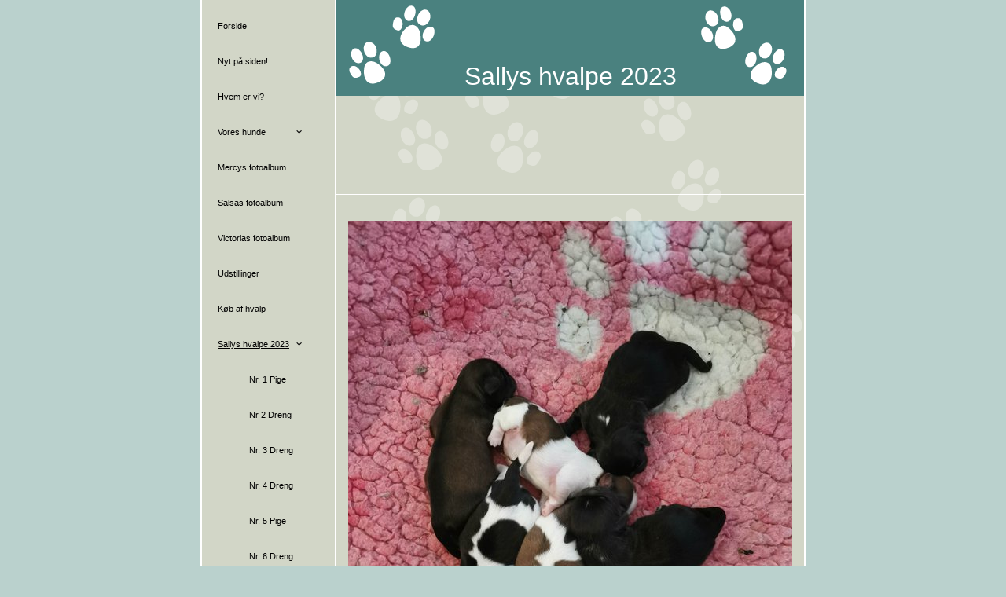

--- FILE ---
content_type: text/html
request_url: https://www.kennel-layalina.dk/sallys-hvalpe-2023/
body_size: 5245
content:
<!DOCTYPE html><html prefix="og: http://ogp.me/ns#" style="height:auto !important"><head><meta charset="utf-8"><title>Sallys hvalpe 2023 | kennel-layalina.dk</title><meta name="robots" content="all"><meta name="generator" content="One.com Web Editor"><meta http-equiv="Cache-Control" content="must-revalidate, max-age=0, public"><meta http-equiv="Expires" content="-1"><meta name="viewport" content="width=1150" minpagewidth="1150"><meta name="MobileOptimized" content="320"><meta name="HandheldFriendly" content="True"><meta name="format-detection" content="telephone=no"><meta property="og:type" content="website"><meta property="og:title" content="Sallys hvalpe 2023 | kennel-layalina.dk"><meta property="og:site_name" content="kennel-layalina.dk"><meta property="og:url" content="https://kennel-layalina.dk/sallys-hvalpe-2023/"><meta name="twitter:card" content="summary"><meta name="twitter:title" content="Sallys hvalpe 2023 | kennel-layalina.dk"><meta name="twitter:image:alt" content="Sallys hvalpe 2023 | kennel-layalina.dk"><link rel="canonical" href="https://kennel-layalina.dk/sallys-hvalpe-2023/"><style>html { word-wrap: break-word; }
*, ::before, ::after { word-wrap: inherit; }
html { box-sizing: border-box; }
*, ::before, ::after { box-sizing: inherit; }
div.code { box-sizing: content-box; }
body, ul, ol, li, h1, h2, h3, h4, h5, h6, form, input, p, td, textarea { margin: 0; padding: 0; }
h1, h2, h3, h4, h5, h6 { font-size: 100%; font-weight: normal; }
ol, ul { list-style: none; }
table { border-collapse: collapse; border-spacing: 0; }
img { border: 0; }
body { -moz-osx-font-smoothing: grayscale; -webkit-font-smoothing: antialiased; }</style><style>@font-face {
    font-family: 'dropDownMenu';
    src:
    url('[data-uri]                                                                           [base64]                 aAGYBmQBmAAAAAQAAAAAAAAAAAAAAIAAAAAAAAwAAAAMAAAAcAAEAAwAAABwAAwABAAAAHAAEADgAAAAKAAgAAgACAAEAIOkB//3//wAAAAAAIOkA//3//wAB/+MXBAADAAEAAAAAAAAAAAAAAAEAAf//                                     [base64]/                                                                                                                                [base64]') format('woff');
    font-weight: normal;
    font-style: normal;
}</style><style>.mobileV div[data-id='318CB69E-AE0B-4A97-A22B-2A32990FAEEF'] > div > div > div > video {
                    opacity: 1 !important;
                }
div[data-id='EC9AE0A4-9EF9-4922-B8BA-9D2FE4C07B94'] .modernLayoutMenu ul li a.level-0:hover {
        color: #ffa500 !important
    }
    div[data-id='EC9AE0A4-9EF9-4922-B8BA-9D2FE4C07B94'].modernLayoutMenu.dropdown ul {
        background-color:  #ffa500 !important
    }
    div[data-id='EC9AE0A4-9EF9-4922-B8BA-9D2FE4C07B94'].modernLayoutMenu.jsdropdown ul li a:hover {
        font-weight: bold !important;
    }
    div[data-id='EC9AE0A4-9EF9-4922-B8BA-9D2FE4C07B94'].modernLayoutMenu.jsdropdown ul li a {
        color: rgba(255,255,255,1) !important;
    }
    
 .mobileV div[data-id='475DA987-CAA4-4D6B-B200-09984FF4FB04'] > div > div > div > video {
                    opacity: 1 !important;
                }
div[data-id='84AA060D-E8D7-463E-AE43-433AC58D6DF2'][data-specific-kind="TEXT"] { margin: auto; }
.mobileV div[data-id='81F8D093-AAFC-4B93-AEA3-D4DDBF220FE3'] > div:first-child {border-bottom-width: 1px !important;
} .mobileV div[data-id='81F8D093-AAFC-4B93-AEA3-D4DDBF220FE3'] > div > div > div > video {
                    opacity: 1 !important;
                }
div[data-id='FBF4158A-257C-49D7-AD81-CDBC0A3F1F34'][data-specific-kind="TEXT"] { margin: auto; }
 .mobileV div[data-id='4661111A-1145-401E-BC5E-CFE43D2E1602'] > div > div > div > video {
                    opacity: 1 !important;
                }
 .mobileV div[data-id='97591828-CE0A-4EED-9FC8-005A4BDF1F75'] > div > div > div > video {
                    opacity: 1 !important;
                }
 .mobileV div[data-id='0A670E1E-885A-4E76-99B7-4C7D82189BCF'] > div > div > div > video {
                    opacity: 1 !important;
                }
 .mobileV div[data-id='8082A0EA-552A-45F7-BA61-3AC9FB4A7162'] > div > div > div > video {
                    opacity: 1 !important;
                }</style><style>@media (max-width: 650px) { body { min-width: 'initial' } body.desktopV { min-width: 1150px } }
        @media (min-width: 651px) { body { min-width: 1150px } body.mobileV { min-width: initial } }</style><link rel="stylesheet" href="/onewebstatic/fd719a7419.css"><link rel="stylesheet" href="/onewebstatic/5de00e8240.css"><link href="/onewebstatic/google-fonts.php?url=https%3A%2F%2Ffonts.googleapis.com%2Fcss%3Ffamily%3DCormorant%2520Garamond%253A100%252C100italic%252C200%252C200italic%252C300%252C300italic%252C500%252C500italic%252C600%252C600italic%252C700%252C700italic%252C800%252C800italic%252C900%252C900italic%252Citalic%252Cregular&amp;subset%3Dall" rel="stylesheet"><link href="/onewebstatic/google-fonts.php?url=https%3A%2F%2Ffonts.googleapis.com%2Fcss%3Ffamily%3DScope%2520One%253A100%252C100italic%252C200%252C200italic%252C300%252C300italic%252C500%252C500italic%252C600%252C600italic%252C700%252C700italic%252C800%252C800italic%252C900%252C900italic%252Citalic%252Cregular&amp;subset%3Dall" rel="stylesheet"><link rel="stylesheet" href="/onewebstatic/837a2c551e.css"><style>.bodyBackground {
                            
background-image:none;
background-color:rgba(186,209,205,1);
                        }</style><script src="/onewebstatic/e47f208c3a.js"></script></head><body class="Preview_body__2wDzb bodyBackground" style="overflow-y:scroll;overflow-x:auto" data-attachments="{}"><div></div><link rel="stylesheet" href="../onewebstatic/6d1e1ff5ca.css"><div class="template" data-mobile-view="false"><div class="Preview_row__3Fkye row" style="width:1050px"></div><div class="Preview_row__3Fkye row Preview_noSideMargin__2I-_n" style="min-height:0;width:100%"><div data-id="318CB69E-AE0B-4A97-A22B-2A32990FAEEF" data-kind="SECTION" style="width:100%;min-height:0;left:auto;min-width:1050px;margin-top:0;margin-left:0" class="Preview_componentWrapper__2i4QI"><div id="Header" data-in-template="true" data-id="318CB69E-AE0B-4A97-A22B-2A32990FAEEF" data-kind="Block" data-specific-kind="SECTION" data-pin="0" data-stretch="true" class="Preview_block__16Zmu"><div class="StripPreview_backgroundComponent__3YmQM Background_backgroundComponent__3_1Ea" style="background-color:transparent;border-width:1px 1px 1px 1px;border-top-left-radius:0px;border-top-right-radius:0px;border-bottom-right-radius:0px;border-bottom-left-radius:0px;min-height:0;padding-bottom:0" data-width="100" data-height="0"></div></div></div></div><div class="Preview_row__3Fkye row Preview_noSideMargin__2I-_n" style="min-height:1163px;width:100%"><div data-id="0A670E1E-885A-4E76-99B7-4C7D82189BCF" data-kind="SECTION" style="width:100%;min-height:1163px;left:auto;min-width:1050px;margin-top:0;margin-left:0" class="Preview_componentWrapper__2i4QI"><div id="PageSection" data-in-template="false" data-id="0A670E1E-885A-4E76-99B7-4C7D82189BCF" data-kind="Block" data-specific-kind="SECTION" data-pin="0" data-stretch="true" class="Preview_block__16Zmu"><div class="StripPreview_backgroundComponent__3YmQM Background_backgroundComponent__3_1Ea hasChildren" style="background-color:transparent;border-width:1px 1px 1px 1px;border-top-left-radius:0px;border-top-right-radius:0px;border-bottom-right-radius:0px;border-bottom-left-radius:0px;min-height:1163px;padding-bottom:0" data-width="100" data-height="1163"><div class="Preview_column__1KeVx col" style="min-height:100%;width:1050px;margin:0 auto"><div class="Preview_row__3Fkye row" style="min-height:1163px;width:1050px"><div data-id="97591828-CE0A-4EED-9FC8-005A4BDF1F75" data-kind="BACKGROUND" style="width:770px;min-height:1163px;margin-top:0;margin-left:140px" class="Preview_componentWrapper__2i4QI"><div data-in-template="false" data-id="97591828-CE0A-4EED-9FC8-005A4BDF1F75" data-kind="Block" data-specific-kind="BACKGROUND" class="Preview_block__16Zmu"><div class="BackgroundPreview_backgroundComponent__3Dr5e BackgroundPreview_bgHeight__3dD2e hasChildren" style="background-color:rgba(255,255,255,1);border-color:rgba(0,0,0,1);border-style:none;border-width:0px 0px 0px 0px;border-top-left-radius:0px;border-top-right-radius:0px;border-bottom-right-radius:0px;border-bottom-left-radius:0px;min-height:1163px;padding-bottom:1px" data-width="770" data-height="1163"><div class="Preview_column__1KeVx col" style="min-height:100%"><div class="Preview_row__3Fkye row" style="min-height:1162px;width:770px"><div class="Preview_column__1KeVx col" style="min-height:1162px;width:171px;float:left"><div data-id="475DA987-CAA4-4D6B-B200-09984FF4FB04" data-kind="BACKGROUND" style="width:169px;min-height:1080px;margin-top:0;margin-left:2px" class="Preview_componentWrapper__2i4QI"><div data-in-template="false" data-id="475DA987-CAA4-4D6B-B200-09984FF4FB04" data-kind="Component" data-specific-kind="BACKGROUND" class="Preview_mobileHide__9T929 Preview_component__SbiKo"><div class="BackgroundPreview_backgroundComponent__3Dr5e BackgroundPreview_bgHeight__3dD2e" style="background-color:rgba(210,214,199,1);border-width:1px 1px 1px 1px;border-top-left-radius:0px;border-top-right-radius:0px;border-bottom-right-radius:0px;border-bottom-left-radius:0px;min-height:1080px;padding-bottom:0" data-width="169" data-height="1080"></div></div></div><div style="clear:both"></div></div><div class="Preview_column__1KeVx col" style="min-height:1162px;width:597px;float:left"><div data-id="4661111A-1145-401E-BC5E-CFE43D2E1602" data-kind="BACKGROUND" style="width:595px;min-height:1162px;margin-top:0;margin-left:2px" class="Preview_componentWrapper__2i4QI"><div data-in-template="false" data-id="4661111A-1145-401E-BC5E-CFE43D2E1602" data-kind="Block" data-specific-kind="BACKGROUND" class="Preview_block__16Zmu"><div class="BackgroundPreview_backgroundComponent__3Dr5e hasChildren" style="background-color:rgba(210,214,199,1);border-width:1px 1px 1px 1px;border-top-left-radius:0px;border-top-right-radius:0px;border-bottom-right-radius:0px;border-bottom-left-radius:0px;min-height:1162px;padding-bottom:100px" data-width="595" data-height="1162"><div class="parallax_scrollEffectContainer__3co8j"><div class="BackgroundPreview_bgImageContainer__1PsgY" style="background-image:url('https://impro.usercontent.one/appid/oneComWsb/domain/kennel-layalina.dk/media/kennel-layalina.dk/onewebmedia/dogcat_groen_bg.gif?etag=%221b0e-638cce0b%22&amp;sourceContentType=image%2Fgif&amp;progressive');background-repeat:repeat;background-position:0% 0%;background-size:auto;background-attachment:scroll;opacity:1;border-top-left-radius:0px;border-top-right-radius:0px;border-bottom-right-radius:0px;border-bottom-left-radius:0px" data-opacity="true"></div></div><div class="Preview_column__1KeVx col" style="min-height:100%"><div class="Preview_row__3Fkye row" style="min-height:205px;width:595px"><div data-id="81F8D093-AAFC-4B93-AEA3-D4DDBF220FE3" data-kind="BACKGROUND" style="width:595px;min-height:205px;margin-top:0;margin-left:0" class="Preview_componentWrapper__2i4QI"><div data-in-template="false" data-id="81F8D093-AAFC-4B93-AEA3-D4DDBF220FE3" data-kind="Block" data-specific-kind="BACKGROUND" class="Preview_block__16Zmu"><div class="BackgroundPreview_backgroundComponent__3Dr5e hasChildren" style="background-color:transparent;border-color:rgba(255,255,255,1);border-style:solid;border-width:0px 0px 1px 0px;border-top-left-radius:0px;border-top-right-radius:0px;border-bottom-right-radius:0px;border-bottom-left-radius:0px;background-clip:padding-box;min-height:205px;padding-bottom:51px" data-width="595" data-height="205"><div class="parallax_scrollEffectContainer__3co8j"><div class="BackgroundPreview_bgImageContainer__1PsgY" style="background-image:url('https://impro.usercontent.one/appid/oneComWsb/domain/kennel-layalina.dk/media/kennel-layalina.dk/onewebmedia/dogcat_groen_top.gif?etag=%22929-638cce0b%22&amp;sourceContentType=image%2Fgif&amp;progressive');background-repeat:no-repeat;background-position:0% 0%;background-size:auto;background-attachment:scroll;opacity:1;border-top-left-radius:0px;border-top-right-radius:0px;border-bottom-right-radius:0px;border-bottom-left-radius:0px" data-opacity="true"></div></div><div class="Preview_column__1KeVx col" style="min-height:100%;margin-bottom:-1px"><div class="Preview_row__3Fkye row" style="min-height:154px;width:595px"><div data-id="84AA060D-E8D7-463E-AE43-433AC58D6DF2" data-kind="TEXT" style="width:595px;min-height:119px;margin-top:35px;margin-left:0" class="Preview_componentWrapper__2i4QI"><div data-in-template="false" data-id="84AA060D-E8D7-463E-AE43-433AC58D6DF2" data-kind="Component" data-specific-kind="TEXT" class="Preview_component__SbiKo text-align-null"><div data-mve-font-change="0" class="styles_contentContainer__lrPIa textnormal styles_text__3jGMu"><h1 class="textheading1" style="display: block; margin-top: 42.5px; height: 37px; text-align: center; line-height: 1.2;">Sallys hvalpe 2023</h1>
<p class="textheading1" style="display: block; margin-top: 42.5px; height: 37px; text-align: center; line-height: 1.2;"><br></p></div></div></div></div><div style="clear:both"></div></div></div></div></div></div><div class="Preview_row__3Fkye row" style="min-height:786px;width:595px"><div data-id="992E7EFE-2E09-43D2-96F4-630FFCD68804" data-kind="IMAGE" style="width:565px;min-height:753px;margin-top:33px;margin-left:15px" class="Preview_componentWrapper__2i4QI"><div data-in-template="false" data-id="992E7EFE-2E09-43D2-96F4-630FFCD68804" data-kind="Component" data-specific-kind="IMAGE" class="Preview_component__SbiKo"><div class="Mobile_imageComponent__QXWk1 Mobile_cropMode__cLuJp" style="border-color:rgba(0,0,0,1);border-style:none;border-width:0px 0px 0px 0px;overflow:hidden" data-width="565" data-height="753"><a href="https://impro.usercontent.one/appid/oneComWsb/domain/kennel-layalina.dk/media/kennel-layalina.dk/onewebmedia/1%20dag.jpg?etag=%224d67a-64516572%22&amp;sourceContentType=image%2Fjpeg&amp;ignoreAspectRatio&amp;resize=1500,2000&amp;quality=85" alt="" caption="" rel="lightbox[oneweb] 992E7EFE-2E09-43D2-96F4-630FFCD68804" class="shinybox" data-dom-index="0" data-srcset="https://impro.usercontent.one/appid/oneComWsb/domain/kennel-layalina.dk/media/kennel-layalina.dk/onewebmedia/1%20dag.jpg?etag=%224d67a-64516572%22&amp;sourceContentType=image%2Fjpeg&amp;ignoreAspectRatio&amp;resize=1500,2000&amp;quality=85 1500w, https://impro.usercontent.one/appid/oneComWsb/domain/kennel-layalina.dk/media/kennel-layalina.dk/onewebmedia/1%20dag.jpg?etag=%224d67a-64516572%22&amp;sourceContentType=image%2Fjpeg&amp;ignoreAspectRatio&amp;resize=1000,1333&amp;quality=85 1000w" data-stop-propagation="true"><img loading="lazy" role="presentation" data-scalestrategy="crop" style="margin-top:0px;margin-left:0px;display:block;margin:0" src="https://impro.usercontent.one/appid/oneComWsb/domain/kennel-layalina.dk/media/kennel-layalina.dk/onewebmedia/1%20dag.jpg?etag=%224d67a-64516572%22&amp;sourceContentType=image%2Fjpeg&amp;ignoreAspectRatio&amp;resize=565%2B753&amp;extract=0%2B0%2B565%2B753&amp;quality=85" srcset="https://impro.usercontent.one/appid/oneComWsb/domain/kennel-layalina.dk/media/kennel-layalina.dk/onewebmedia/1%20dag.jpg?etag=%224d67a-64516572%22&amp;sourceContentType=image%2Fjpeg&amp;ignoreAspectRatio&amp;resize=565%2B753&amp;extract=0%2B0%2B565%2B753&amp;quality=85, https://impro.usercontent.one/appid/oneComWsb/domain/kennel-layalina.dk/media/kennel-layalina.dk/onewebmedia/1%20dag.jpg?etag=%224d67a-64516572%22&amp;sourceContentType=image%2Fjpeg&amp;ignoreAspectRatio&amp;resize=1130%2B1507&amp;extract=0%2B0%2B1130%2B1506&amp;quality=85 2x, https://impro.usercontent.one/appid/oneComWsb/domain/kennel-layalina.dk/media/kennel-layalina.dk/onewebmedia/1%20dag.jpg?etag=%224d67a-64516572%22&amp;sourceContentType=image%2Fjpeg&amp;ignoreAspectRatio&amp;resize=1536%2B2048&amp;extract=0%2B0%2B1536%2B2047&amp;quality=85 3x" height="753" width="565" data-width="565" data-height="753"></a></div></div></div></div><div class="Preview_row__3Fkye row" style="min-height:24px;width:595px"><div data-id="FBF4158A-257C-49D7-AD81-CDBC0A3F1F34" data-kind="TEXT" style="width:565px;min-height:14px;margin-top:10px;margin-left:15px" class="Preview_componentWrapper__2i4QI"><div data-in-template="false" data-id="FBF4158A-257C-49D7-AD81-CDBC0A3F1F34" data-kind="Component" data-specific-kind="TEXT" class="Preview_component__SbiKo text-align-null"><div data-mve-font-change="0" class="styles_contentContainer__lrPIa textnormal styles_text__3jGMu"><p class="mobile-undersized-upper"><span class="textnormal mobile-undersized-lower" style="text-align: left; padding-top: 0px; padding-bottom: 0px; color: #000000; font-family: 'Trebuchet MS', Helvetica, sans-serif; font-size: 11px; letter-spacing: 0px; font-weight: normal; font-style: italic; text-decoration: none solid #000000; text-shadow: none; text-transform: none; direction: ltr;">Den 10. april fik Sally 6 smukke hvalpe - 2 piger og 4 drenge.&nbsp;</span></p></div></div></div></div><div style="clear:both"></div></div></div></div></div><div style="clear:both"></div></div><div style="clear:both"></div></div><div style="clear:both"></div></div></div></div></div></div><div class="Preview_float__1PmYU float" style="top:11px;left:142px;z-index:1999"><div data-id="EC9AE0A4-9EF9-4922-B8BA-9D2FE4C07B94" data-kind="MENU" style="width:169px;min-height:1125px" class="Preview_componentWrapper__2i4QI"><div data-in-template="true" data-id="EC9AE0A4-9EF9-4922-B8BA-9D2FE4C07B94" data-kind="Component" data-specific-kind="MENU" class="Preview_mobileHide__9T929 Preview_component__SbiKo"><div class="menu menuself menuvertical tree menuhorizontalleft menuverticalmiddle White" style="width:169px;height:1125px"><ul class="menu1"><li><a class="level-0" href="/"><span>Forside</span></a><div class="divider"></div></li><li><a class="level-0" href="/24542992"><span>Nyt på siden!</span></a><div class="divider"></div></li><li><a class="level-0" href="/24542971"><span>Hvem er vi?</span></a><div class="divider"></div></li><li><a class="expandable level-0" href="/24542973/"><span>Vores hunde</span></a><div class="divider"></div></li><li><a class="level-0" href="/24542984"><span>Mercys fotoalbum</span></a><div class="divider"></div></li><li><a class="level-0" href="/24542994"><span>Salsas fotoalbum</span></a><div class="divider"></div></li><li><a class="level-0" href="/24542997"><span>Victorias fotoalbum</span></a><div class="divider"></div></li><li><a class="level-0" href="/24542977"><span>Udstillinger</span></a><div class="divider"></div></li><li><a class="level-0" href="/24542980"><span>Køb af hvalp </span></a><div class="divider"></div></li><li><a class="expandable expanded selected level-0" href="/sallys-hvalpe-2023/"><span>Sallys hvalpe 2023</span></a><ul class="menu1"><li><a class="level-1" href="/sallys-hvalpe-2023/nr.-1-pige"><span>Nr. 1 Pige </span></a><div class="divider"></div></li><li><a class="level-1" href="/sallys-hvalpe-2023/nr-2-dreng"><span>Nr 2 Dreng </span></a><div class="divider"></div></li><li><a class="level-1" href="/sallys-hvalpe-2023/nr.-3-dreng"><span>Nr. 3 Dreng</span></a><div class="divider"></div></li><li><a class="level-1" href="/sallys-hvalpe-2023/nr.-4-dreng"><span>Nr. 4 Dreng </span></a><div class="divider"></div></li><li><a class="level-1" href="/sallys-hvalpe-2023/nr.-5-pige"><span>Nr. 5 Pige</span></a><div class="divider"></div></li><li><a class="level-1" href="/sallys-hvalpe-2023/nr.-6-dreng"><span>Nr. 6 Dreng </span></a></li></ul><div class="divider"></div></li><li><a class="expandable level-0" href="/449281455/"><span>Mollys hvalpe 2021</span></a><div class="divider"></div></li><li><a class="expandable level-0" href="/449281490/"><span>Sallys hvalpe 2021</span></a><div class="divider"></div></li><li><a class="expandable level-0" href="/24542968/"><span>Hvalpe 2019</span></a><div class="divider"></div></li><li><a class="expandable level-0" href="/24542987/"><span>Hvalpe 2018</span></a><div class="divider"></div></li><li><a class="level-0" href="/24542985"><span>Ollie maj 2017 </span></a><div class="divider"></div></li><li><a class="level-0" href="/24542976"><span>Vi mindes</span></a><div class="divider"></div></li><li><a class="level-0" href="/24542964"><span>Min gæstebog</span></a><div class="divider"></div></li><li><a class="level-0" href="/24542970"><span>Kontakt</span></a><div class="divider"></div></li><li><a class="level-0" href="/24542972"><span>Links</span></a></li></ul></div></div></div></div><div style="clear:both"></div></div></div></div></div></div><div class="Preview_row__3Fkye row Preview_noSideMargin__2I-_n" style="min-height:0;width:100%"><div data-id="8082A0EA-552A-45F7-BA61-3AC9FB4A7162" data-kind="SECTION" style="width:100%;min-height:0;left:auto;min-width:1050px;margin-top:0;margin-left:0" class="Preview_componentWrapper__2i4QI"><div id="Footer" data-in-template="true" data-id="8082A0EA-552A-45F7-BA61-3AC9FB4A7162" data-kind="Block" data-specific-kind="SECTION" data-pin="0" data-stretch="true" class="Preview_block__16Zmu"><div class="StripPreview_backgroundComponent__3YmQM Background_backgroundComponent__3_1Ea" style="background-color:transparent;border-width:1px 1px 1px 1px;border-top-left-radius:0px;border-top-right-radius:0px;border-bottom-right-radius:0px;border-bottom-left-radius:0px;min-height:0;padding-bottom:0" data-width="100" data-height="0"></div></div></div></div></div><div class="publishOnlyComponents"><div></div></div><script src="/onewebstatic/a2cf72ae9c.js"></script><script src="/onewebstatic/d8aaffab41.js"></script><script src="/onewebstatic/6499ecfb0a.js"></script><script src="/onewebstatic/a966beca17.js"></script><script src="/onewebstatic/0cc6b0fe94.js"></script><script src="/onewebstatic/3ca735d8af.js"></script><script src="/onewebstatic/79d2b8e633.js"></script><script src="/onewebstatic/754da52d3a.js"></script><script src="/onewebstatic/6563f65d21.js"></script><script src="/onewebstatic/d8aaffab41.js"></script><script src="/onewebstatic/50a91946f6.js"></script><script src="/onewebstatic/c11b17c5d2.js"></script><script src="/onewebstatic/79575a4ba3.js"></script><script src="/onewebstatic/9fd7509069.js"></script><script src="/onewebstatic/e0564537a2.js"></script><script src="/onewebstatic/ac03fb8dec.js" id="mobileBackgroundLiner" data-params="{&quot;bodyBackgroundClassName&quot;:&quot;bodyBackground&quot;,&quot;linerClassName&quot;:&quot;Preview_bodyBackgroundLiner__1bYbS&quot;,&quot;scrollEffect&quot;:null}"></script><div id="tracking-scripts-container">
                    <script key="g-tag-load-lib-script">
                        
                    </script>
                    <script key="f-pixel-script">
                        
                    </script>
                    <script key="sitWit-script">
                        
                    </script>
                    <script key="kliken-script">
                        
                    </script>
                    </div><div></div></body></html>